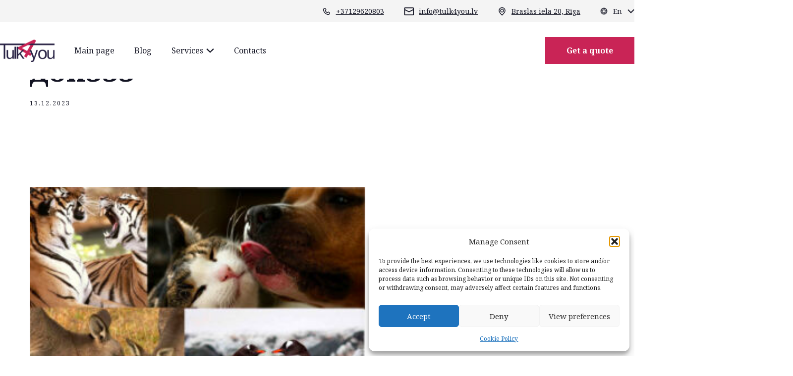

--- FILE ---
content_type: application/javascript; charset=UTF-8
request_url: https://tulk4you.lv/app/themes/tulk4you-theme/dist/vendor/vendor-npm.dom7.6f1eb8b22c02854a5fe6.js
body_size: 3332
content:
(self.webpackChunkpixels_starter_theme=self.webpackChunkpixels_starter_theme||[]).push([[264],{783:function(t,e,n){"use strict";n.d(e,{$:function(){return c},cn:function(){return p},R3:function(){return D},Lj:function(){return y},pI:function(){return $},oq:function(){return X},iv:function(){return M},S6:function(){return j},eq:function(){return V},hX:function(){return N},sE:function(){return I},pv:function(){return g},dy:function(){return T},Kz:function(){return R},is:function(){return k},lp:function(){return J},eG:function(){return q},S1:function(){return x},cv:function(){return A},on:function(){return E},Pb:function(){return w},iO:function(){return O},qm:function(){return z},wV:function(){return W},Ce:function(){return H},mp:function(){return F},pJ:function(){return B},Od:function(){return G},uV:function(){return m},IV:function(){return v},W2:function(){return C},fL:function(){return P},Vj:function(){return d},vs:function(){return b},eR:function(){return L},ld:function(){return _},X$:function(){return S}});var r=n(156);function i(t){return(i=Object.setPrototypeOf?Object.getPrototypeOf:function(t){return t.__proto__||Object.getPrototypeOf(t)})(t)}function o(t,e){return(o=Object.setPrototypeOf||function(t,e){return t.__proto__=e,t})(t,e)}function s(){if("undefined"==typeof Reflect||!Reflect.construct)return!1;if(Reflect.construct.sham)return!1;if("function"==typeof Proxy)return!0;try{return Date.prototype.toString.call(Reflect.construct(Date,[],(function(){}))),!0}catch(t){return!1}}function u(t,e,n){return(u=s()?Reflect.construct:function(t,e,n){var r=[null];r.push.apply(r,e);var i=new(Function.bind.apply(t,r));return n&&o(i,n.prototype),i}).apply(null,arguments)}function f(t){var e="function"==typeof Map?new Map:void 0;return(f=function(t){if(null===t||(n=t,-1===Function.toString.call(n).indexOf("[native code]")))return t;var n;if("function"!=typeof t)throw new TypeError("Super expression must either be null or a function");if(void 0!==e){if(e.has(t))return e.get(t);e.set(t,r)}function r(){return u(t,arguments,i(this).constructor)}return r.prototype=Object.create(t.prototype,{constructor:{value:r,enumerable:!1,writable:!0,configurable:!0}}),o(r,t)})(t)}var l=function(t){var e,n;function r(e){var n,r,i;return n=t.call.apply(t,[this].concat(e))||this,r=function(t){if(void 0===t)throw new ReferenceError("this hasn't been initialised - super() hasn't been called");return t}(n),i=r.__proto__,Object.defineProperty(r,"__proto__",{get:function(){return i},set:function(t){i.__proto__=t}}),n}return n=t,(e=r).prototype=Object.create(n.prototype),e.prototype.constructor=e,e.__proto__=n,r}(f(Array));function h(t){void 0===t&&(t=[]);var e=[];return t.forEach((function(t){Array.isArray(t)?e.push.apply(e,h(t)):e.push(t)})),e}function a(t,e){return Array.prototype.filter.call(t,e)}function c(t,e){var n=(0,r.Jj)(),i=(0,r.Me)(),o=[];if(!e&&t instanceof l)return t;if(!t)return new l(o);if("string"==typeof t){var s=t.trim();if(s.indexOf("<")>=0&&s.indexOf(">")>=0){var u="div";0===s.indexOf("<li")&&(u="ul"),0===s.indexOf("<tr")&&(u="tbody"),0!==s.indexOf("<td")&&0!==s.indexOf("<th")||(u="tr"),0===s.indexOf("<tbody")&&(u="table"),0===s.indexOf("<option")&&(u="select");var f=i.createElement(u);f.innerHTML=s;for(var h=0;h<f.childNodes.length;h+=1)o.push(f.childNodes[h])}else o=function(t,e){if("string"!=typeof t)return[t];for(var n=[],r=e.querySelectorAll(t),i=0;i<r.length;i+=1)n.push(r[i]);return n}(t.trim(),e||i)}else if(t.nodeType||t===n||t===i)o.push(t);else if(Array.isArray(t)){if(t instanceof l)return t;o=t}return new l(function(t){for(var e=[],n=0;n<t.length;n+=1)-1===e.indexOf(t[n])&&e.push(t[n]);return e}(o))}function p(){for(var t=arguments.length,e=new Array(t),n=0;n<t;n++)e[n]=arguments[n];var r=h(e.map((function(t){return t.split(" ")})));return this.forEach((function(t){var e;(e=t.classList).add.apply(e,r)})),this}function v(){for(var t=arguments.length,e=new Array(t),n=0;n<t;n++)e[n]=arguments[n];var r=h(e.map((function(t){return t.split(" ")})));return this.forEach((function(t){var e;(e=t.classList).remove.apply(e,r)})),this}function d(){for(var t=arguments.length,e=new Array(t),n=0;n<t;n++)e[n]=arguments[n];var r=h(e.map((function(t){return t.split(" ")})));this.forEach((function(t){r.forEach((function(e){t.classList.toggle(e)}))}))}function g(){for(var t=arguments.length,e=new Array(t),n=0;n<t;n++)e[n]=arguments[n];var r=h(e.map((function(t){return t.split(" ")})));return a(this,(function(t){return r.filter((function(e){return t.classList.contains(e)})).length>0})).length>0}function y(t,e){if(1===arguments.length&&"string"==typeof t)return this[0]?this[0].getAttribute(t):void 0;for(var n=0;n<this.length;n+=1)if(2===arguments.length)this[n].setAttribute(t,e);else for(var r in t)this[n][r]=t[r],this[n].setAttribute(r,t[r]);return this}function m(t){for(var e=0;e<this.length;e+=1)this[e].removeAttribute(t);return this}function b(t){for(var e=0;e<this.length;e+=1)this[e].style.transform=t;return this}function L(t){for(var e=0;e<this.length;e+=1)this[e].style.transitionDuration="string"!=typeof t?t+"ms":t;return this}function E(){for(var t=arguments.length,e=new Array(t),n=0;n<t;n++)e[n]=arguments[n];var r=e[0],i=e[1],o=e[2],s=e[3];function u(t){var e=t.target;if(e){var n=t.target.dom7EventData||[];if(n.indexOf(t)<0&&n.unshift(t),c(e).is(i))o.apply(e,n);else for(var r=c(e).parents(),s=0;s<r.length;s+=1)c(r[s]).is(i)&&o.apply(r[s],n)}}function f(t){var e=t&&t.target&&t.target.dom7EventData||[];e.indexOf(t)<0&&e.unshift(t),o.apply(this,e)}"function"==typeof e[1]&&(r=e[0],o=e[1],s=e[2],i=void 0),s||(s=!1);for(var l,h=r.split(" "),a=0;a<this.length;a+=1){var p=this[a];if(i)for(l=0;l<h.length;l+=1){var v=h[l];p.dom7LiveListeners||(p.dom7LiveListeners={}),p.dom7LiveListeners[v]||(p.dom7LiveListeners[v]=[]),p.dom7LiveListeners[v].push({listener:o,proxyListener:u}),p.addEventListener(v,u,s)}else for(l=0;l<h.length;l+=1){var d=h[l];p.dom7Listeners||(p.dom7Listeners={}),p.dom7Listeners[d]||(p.dom7Listeners[d]=[]),p.dom7Listeners[d].push({listener:o,proxyListener:f}),p.addEventListener(d,f,s)}}return this}function x(){for(var t=arguments.length,e=new Array(t),n=0;n<t;n++)e[n]=arguments[n];var r=e[0],i=e[1],o=e[2],s=e[3];"function"==typeof e[1]&&(r=e[0],o=e[1],s=e[2],i=void 0),s||(s=!1);for(var u=r.split(" "),f=0;f<u.length;f+=1)for(var l=u[f],h=0;h<this.length;h+=1){var a=this[h],c=void 0;if(!i&&a.dom7Listeners?c=a.dom7Listeners[l]:i&&a.dom7LiveListeners&&(c=a.dom7LiveListeners[l]),c&&c.length)for(var p=c.length-1;p>=0;p-=1){var v=c[p];o&&v.listener===o||o&&v.listener&&v.listener.dom7proxy&&v.listener.dom7proxy===o?(a.removeEventListener(l,v.proxyListener,s),c.splice(p,1)):o||(a.removeEventListener(l,v.proxyListener,s),c.splice(p,1))}}return this}function S(){for(var t=(0,r.Jj)(),e=arguments.length,n=new Array(e),i=0;i<e;i++)n[i]=arguments[i];for(var o=n[0].split(" "),s=n[1],u=0;u<o.length;u+=1)for(var f=o[u],l=0;l<this.length;l+=1){var h=this[l];if(t.CustomEvent){var a=new t.CustomEvent(f,{detail:s,bubbles:!0,cancelable:!0});h.dom7EventData=n.filter((function(t,e){return e>0})),h.dispatchEvent(a),h.dom7EventData=[],delete h.dom7EventData}}return this}function _(t){var e=this;return t&&e.on("transitionend",(function n(r){r.target===this&&(t.call(this,r),e.off("transitionend",n))})),this}function O(t){if(this.length>0){if(t){var e=this.styles();return this[0].offsetWidth+parseFloat(e.getPropertyValue("margin-right"))+parseFloat(e.getPropertyValue("margin-left"))}return this[0].offsetWidth}return null}function w(t){if(this.length>0){if(t){var e=this.styles();return this[0].offsetHeight+parseFloat(e.getPropertyValue("margin-top"))+parseFloat(e.getPropertyValue("margin-bottom"))}return this[0].offsetHeight}return null}function A(){if(this.length>0){var t=(0,r.Jj)(),e=(0,r.Me)(),n=this[0],i=n.getBoundingClientRect(),o=e.body,s=n.clientTop||o.clientTop||0,u=n.clientLeft||o.clientLeft||0,f=n===t?t.scrollY:n.scrollTop,l=n===t?t.scrollX:n.scrollLeft;return{top:i.top+f-s,left:i.left+l-u}}return null}function C(){var t=(0,r.Jj)();return this[0]?t.getComputedStyle(this[0],null):{}}function M(t,e){var n,i=(0,r.Jj)();if(1===arguments.length){if("string"!=typeof t){for(n=0;n<this.length;n+=1)for(var o in t)this[n].style[o]=t[o];return this}if(this[0])return i.getComputedStyle(this[0],null).getPropertyValue(t)}if(2===arguments.length&&"string"==typeof t){for(n=0;n<this.length;n+=1)this[n].style[t]=e;return this}return this}function j(t){return t?(this.forEach((function(e,n){t.apply(e,[e,n])})),this):this}function N(t){return c(a(this,t))}function T(t){if(void 0===t)return this[0]?this[0].innerHTML:null;for(var e=0;e<this.length;e+=1)this[e].innerHTML=t;return this}function P(t){if(void 0===t)return this[0]?this[0].textContent.trim():null;for(var e=0;e<this.length;e+=1)this[e].textContent=t;return this}function k(t){var e,n,i=(0,r.Jj)(),o=(0,r.Me)(),s=this[0];if(!s||void 0===t)return!1;if("string"==typeof t){if(s.matches)return s.matches(t);if(s.webkitMatchesSelector)return s.webkitMatchesSelector(t);if(s.msMatchesSelector)return s.msMatchesSelector(t);for(e=c(t),n=0;n<e.length;n+=1)if(e[n]===s)return!0;return!1}if(t===o)return s===o;if(t===i)return s===i;if(t.nodeType||t instanceof l){for(e=t.nodeType?[t]:t,n=0;n<e.length;n+=1)if(e[n]===s)return!0;return!1}return!1}function R(){var t,e=this[0];if(e){for(t=0;null!==(e=e.previousSibling);)1===e.nodeType&&(t+=1);return t}}function V(t){if(void 0===t)return this;var e=this.length;if(t>e-1)return c([]);if(t<0){var n=e+t;return c(n<0?[]:[this[n]])}return c([this[t]])}function D(){for(var t,e=(0,r.Me)(),n=0;n<arguments.length;n+=1){t=n<0||arguments.length<=n?void 0:arguments[n];for(var i=0;i<this.length;i+=1)if("string"==typeof t){var o=e.createElement("div");for(o.innerHTML=t;o.firstChild;)this[i].appendChild(o.firstChild)}else if(t instanceof l)for(var s=0;s<t.length;s+=1)this[i].appendChild(t[s]);else this[i].appendChild(t)}return this}function H(t){var e,n,i=(0,r.Me)();for(e=0;e<this.length;e+=1)if("string"==typeof t){var o=i.createElement("div");for(o.innerHTML=t,n=o.childNodes.length-1;n>=0;n-=1)this[e].insertBefore(o.childNodes[n],this[e].childNodes[0])}else if(t instanceof l)for(n=0;n<t.length;n+=1)this[e].insertBefore(t[n],this[e].childNodes[0]);else this[e].insertBefore(t,this[e].childNodes[0]);return this}function J(t){return this.length>0?t?this[0].nextElementSibling&&c(this[0].nextElementSibling).is(t)?c([this[0].nextElementSibling]):c([]):this[0].nextElementSibling?c([this[0].nextElementSibling]):c([]):c([])}function q(t){var e=[],n=this[0];if(!n)return c([]);for(;n.nextElementSibling;){var r=n.nextElementSibling;t?c(r).is(t)&&e.push(r):e.push(r),n=r}return c(e)}function F(t){if(this.length>0){var e=this[0];return t?e.previousElementSibling&&c(e.previousElementSibling).is(t)?c([e.previousElementSibling]):c([]):e.previousElementSibling?c([e.previousElementSibling]):c([])}return c([])}function B(t){var e=[],n=this[0];if(!n)return c([]);for(;n.previousElementSibling;){var r=n.previousElementSibling;t?c(r).is(t)&&e.push(r):e.push(r),n=r}return c(e)}function z(t){for(var e=[],n=0;n<this.length;n+=1)null!==this[n].parentNode&&(t?c(this[n].parentNode).is(t)&&e.push(this[n].parentNode):e.push(this[n].parentNode));return c(e)}function W(t){for(var e=[],n=0;n<this.length;n+=1)for(var r=this[n].parentNode;r;)t?c(r).is(t)&&e.push(r):e.push(r),r=r.parentNode;return c(e)}function X(t){var e=this;return void 0===t?c([]):(e.is(t)||(e=e.parents(t).eq(0)),e)}function I(t){for(var e=[],n=0;n<this.length;n+=1)for(var r=this[n].querySelectorAll(t),i=0;i<r.length;i+=1)e.push(r[i]);return c(e)}function $(t){for(var e=[],n=0;n<this.length;n+=1)for(var r=this[n].children,i=0;i<r.length;i+=1)t&&!c(r[i]).is(t)||e.push(r[i]);return c(e)}function G(){for(var t=0;t<this.length;t+=1)this[t].parentNode&&this[t].parentNode.removeChild(this[t]);return this}c.fn=l.prototype;var K="resize scroll".split(" ");function Y(t){return function(){for(var e=arguments.length,n=new Array(e),r=0;r<e;r++)n[r]=arguments[r];if(void 0===n[0]){for(var i=0;i<this.length;i+=1)K.indexOf(t)<0&&(t in this[i]?this[i][t]():c(this[i]).trigger(t));return this}return this.on.apply(this,[t].concat(n))}}Y("click"),Y("blur"),Y("focus"),Y("focusin"),Y("focusout"),Y("keyup"),Y("keydown"),Y("keypress"),Y("submit"),Y("change"),Y("mousedown"),Y("mousemove"),Y("mouseup"),Y("mouseenter"),Y("mouseleave"),Y("mouseout"),Y("mouseover"),Y("touchstart"),Y("touchend"),Y("touchmove"),Y("resize"),Y("scroll")}}]);

--- FILE ---
content_type: application/javascript; charset=UTF-8
request_url: https://tulk4you.lv/app/themes/tulk4you-theme/dist/scripts/main.5490b8e0ccd90059063a.js
body_size: 934
content:
(self.webpackChunkpixels_starter_theme=self.webpackChunkpixels_starter_theme||[]).push([[966],{422:function(e,t,s){"use strict";s(755);var l=s(845),r=s(997),o=s(649),n=s(186);const a=e=>{e.forEach((e=>{e.removeAttribute("height"),e.removeAttribute("width");const t=document.createElement("div");t.classList.add("video-wrap"),e.parentNode.insertBefore(t,e),t.appendChild(e)}))};const i=function(){const e=()=>{const e=document.querySelectorAll(".js-statistics-number");e&&e.forEach((e=>{((e,t,s,l)=>{let r=null;const o=n=>{r||(r=n);const a=Math.min((n-r)/l,1);e.innerHTML=Math.floor(a*(s-t)+t),a<1&&window.requestAnimationFrame(o)};window.requestAnimationFrame(o)})(e,0,e.dataset.number,3e3)}))},t=()=>{const t=document.querySelector(".js-statistics-section");t&&(e=>{const t=e.getBoundingClientRect();return t.top>=0&&t.bottom<=window.innerHeight})(t)&&e()},s=()=>{const e=document.querySelector(".js-form-background-circle");if(e){const t=document.querySelector("main"),s=document.querySelector(".site-footer");if(t&&s){const l=t.clientHeight+s.clientHeight;e.style.height=`${l}px`,e.style.width=`${l}px`}}};return{init:()=>{(()=>{const e=document.querySelectorAll('iframe[src*="youtube"], iframe[src*="vimeo"]');a(e)})(),(()=>{const e=document.querySelector(".js-hamburger");e&&e.addEventListener("click",(()=>{e.classList.toggle("is-active");const t=document.querySelector(".js-nav-mobile-container");t&&t.classList.toggle("show")}))})(),(()=>{const e=document.querySelectorAll(".js-nav-mobile-dropdown-toggle");e&&e.forEach((e=>{e.addEventListener("click",(()=>{const t=e.dataset.toggle,s=document.getElementById(t);s&&s.classList.toggle("show")}))}))})(),l.Z.use([r.Z,o.Z,n.Z]),new l.Z(".js-hero-slider",{direction:"vertical",loop:!0,autoplay:{delay:1500,disableOnInteraction:!1,pauseOnMouseEnter:!1}}),e(),new l.Z(".js-reviews-slider",{loop:!0,speed:500,slidesPerView:1,spaceBetween:100,autoplay:{delay:3e3,disableOnInteraction:!0,pauseOnMouseEnter:!0},navigation:{nextEl:".js-reviews-slider-prev",prevEl:".js-reviews-slider-next"},breakpoints:{1024:{spaceBetween:200,slidesPerView:2}}}),new l.Z(".js-logos-slider",{loop:!0,speed:500,slidesPerView:2,spaceBetween:100,height:67,autoplay:{delay:3e3,disableOnInteraction:!0,pauseOnMouseEnter:!0},breakpoints:{768:{slidesPerView:3},1024:{slidesPerView:4}}}),s(),(()=>{const e=document.querySelector(".js-contact-page-map");if(e){const{lat:t,lng:s}=e.dataset,l={lat:parseFloat(t),lng:parseFloat(s)},r=new google.maps.Map(e,{zoom:15,center:l,styles:[{elementType:"geometry",stylers:[{color:"#f5f5f5"}]},{elementType:"labels.icon",stylers:[{visibility:"off"}]},{elementType:"labels.text.fill",stylers:[{color:"#616161"}]},{elementType:"labels.text.stroke",stylers:[{color:"#f5f5f5"}]},{featureType:"administrative.land_parcel",elementType:"labels.text.fill",stylers:[{color:"#bdbdbd"}]},{featureType:"poi",elementType:"geometry",stylers:[{color:"#eeeeee"}]},{featureType:"poi",elementType:"labels.text.fill",stylers:[{color:"#757575"}]},{featureType:"poi.park",elementType:"geometry",stylers:[{color:"#e5e5e5"}]},{featureType:"poi.park",elementType:"labels.text.fill",stylers:[{color:"#9e9e9e"}]},{featureType:"road",elementType:"geometry",stylers:[{color:"#ffffff"}]},{featureType:"road.arterial",elementType:"labels.text.fill",stylers:[{color:"#757575"}]},{featureType:"road.highway",elementType:"geometry",stylers:[{color:"#dadada"}]},{featureType:"road.highway",elementType:"labels.text.fill",stylers:[{color:"#616161"}]},{featureType:"road.local",elementType:"labels.text.fill",stylers:[{color:"#9e9e9e"}]},{featureType:"transit.line",elementType:"geometry",stylers:[{color:"#e5e5e5"}]},{featureType:"transit.station",elementType:"geometry",stylers:[{color:"#eeeeee"}]},{featureType:"water",elementType:"geometry",stylers:[{color:"#c9c9c9"}]},{featureType:"water",elementType:"labels.text.fill",stylers:[{color:"#9e9e9e"}]}]});new google.maps.Marker({position:l,map:r,icon:"/app/themes/tulk4you-theme/dist/images/marker.svg"})}})()},scroll:()=>{t()},resize:()=>{s()}}}();document.addEventListener("DOMContentLoaded",(()=>{i.init()})),window.addEventListener("scroll",(()=>{i.scroll()})),window.addEventListener("resize",(()=>{i.resize()}))}},function(e){"use strict";e.O(0,[419,372,447,264],(function(){return t=422,e(e.s=t);var t}));e.O()}]);

--- FILE ---
content_type: application/javascript; charset=UTF-8
request_url: https://tulk4you.lv/app/themes/tulk4you-theme/dist/runtime.5e3267b90a5e3cdc5c62.js
body_size: 174
content:
!function(){"use strict";var r,t={},e={};function n(r){var o=e[r];if(void 0!==o)return o.exports;var i=e[r]={exports:{}};return t[r].call(i.exports,i,i.exports,n),i.exports}n.m=t,r=[],n.O=function(t,e,o,i){if(!e){var c=1/0;for(f=0;f<r.length;f++){e=r[f][0],o=r[f][1],i=r[f][2];for(var u=!0,a=0;a<e.length;a++)(!1&i||c>=i)&&Object.keys(n.O).every((function(r){return n.O[r](e[a])}))?e.splice(a--,1):(u=!1,i<c&&(c=i));u&&(r.splice(f--,1),t=o())}return t}i=i||0;for(var f=r.length;f>0&&r[f-1][2]>i;f--)r[f]=r[f-1];r[f]=[e,o,i]},n.n=function(r){var t=r&&r.__esModule?function(){return r.default}:function(){return r};return n.d(t,{a:t}),t},n.d=function(r,t){for(var e in t)n.o(t,e)&&!n.o(r,e)&&Object.defineProperty(r,e,{enumerable:!0,get:t[e]})},n.g=function(){if("object"==typeof globalThis)return globalThis;try{return this||new Function("return this")()}catch(r){if("object"==typeof window)return window}}(),n.o=function(r,t){return Object.prototype.hasOwnProperty.call(r,t)},function(){var r;n.g.importScripts&&(r=n.g.location+"");var t=n.g.document;if(!r&&t&&(t.currentScript&&(r=t.currentScript.src),!r)){var e=t.getElementsByTagName("script");e.length&&(r=e[e.length-1].src)}if(!r)throw new Error("Automatic publicPath is not supported in this browser");r=r.replace(/#.*$/,"").replace(/\?.*$/,"").replace(/\/[^\/]+$/,"/"),n.p=r}(),function(){var r={666:0};n.O.j=function(t){return 0===r[t]};var t=function(t,e){var o,i,c=e[0],u=e[1],a=e[2],f=0;for(o in u)n.o(u,o)&&(n.m[o]=u[o]);if(a)var l=a(n);for(t&&t(e);f<c.length;f++)i=c[f],n.o(r,i)&&r[i]&&r[i][0](),r[c[f]]=0;return n.O(l)},e=self.webpackChunkpixels_starter_theme=self.webpackChunkpixels_starter_theme||[];e.forEach(t.bind(null,0)),e.push=t.bind(null,e.push.bind(e))}()}();

--- FILE ---
content_type: application/javascript; charset=UTF-8
request_url: https://tulk4you.lv/app/themes/tulk4you-theme/dist/vendor/vendor-npm.ssr-window.2c6cadb95d7332e76e6a.js
body_size: 47
content:
(self.webpackChunkpixels_starter_theme=self.webpackChunkpixels_starter_theme||[]).push([[447],{156:function(n,e,t){"use strict";function o(n){return null!==n&&"object"==typeof n&&"constructor"in n&&n.constructor===Object}function u(n,e){void 0===n&&(n={}),void 0===e&&(e={}),Object.keys(e).forEach((function(t){void 0===n[t]?n[t]=e[t]:o(e[t])&&o(n[t])&&Object.keys(e[t]).length>0&&u(n[t],e[t])}))}t.d(e,{Me:function(){return i},Jj:function(){return f}});var r={body:{},addEventListener:function(){},removeEventListener:function(){},activeElement:{blur:function(){},nodeName:""},querySelector:function(){return null},querySelectorAll:function(){return[]},getElementById:function(){return null},createEvent:function(){return{initEvent:function(){}}},createElement:function(){return{children:[],childNodes:[],style:{},setAttribute:function(){},getElementsByTagName:function(){return[]}}},createElementNS:function(){return{}},importNode:function(){return null},location:{hash:"",host:"",hostname:"",href:"",origin:"",pathname:"",protocol:"",search:""}};function i(){var n="undefined"!=typeof document?document:{};return u(n,r),n}var c={document:r,navigator:{userAgent:""},location:{hash:"",host:"",hostname:"",href:"",origin:"",pathname:"",protocol:"",search:""},history:{replaceState:function(){},pushState:function(){},go:function(){},back:function(){}},CustomEvent:function(){return this},addEventListener:function(){},removeEventListener:function(){},getComputedStyle:function(){return{getPropertyValue:function(){return""}}},Image:function(){},Date:function(){},screen:{},setTimeout:function(){},clearTimeout:function(){},matchMedia:function(){return{}},requestAnimationFrame:function(n){return"undefined"==typeof setTimeout?(n(),null):setTimeout(n,0)},cancelAnimationFrame:function(n){"undefined"!=typeof setTimeout&&clearTimeout(n)}};function f(){var n="undefined"!=typeof window?window:{};return u(n,c),n}}}]);